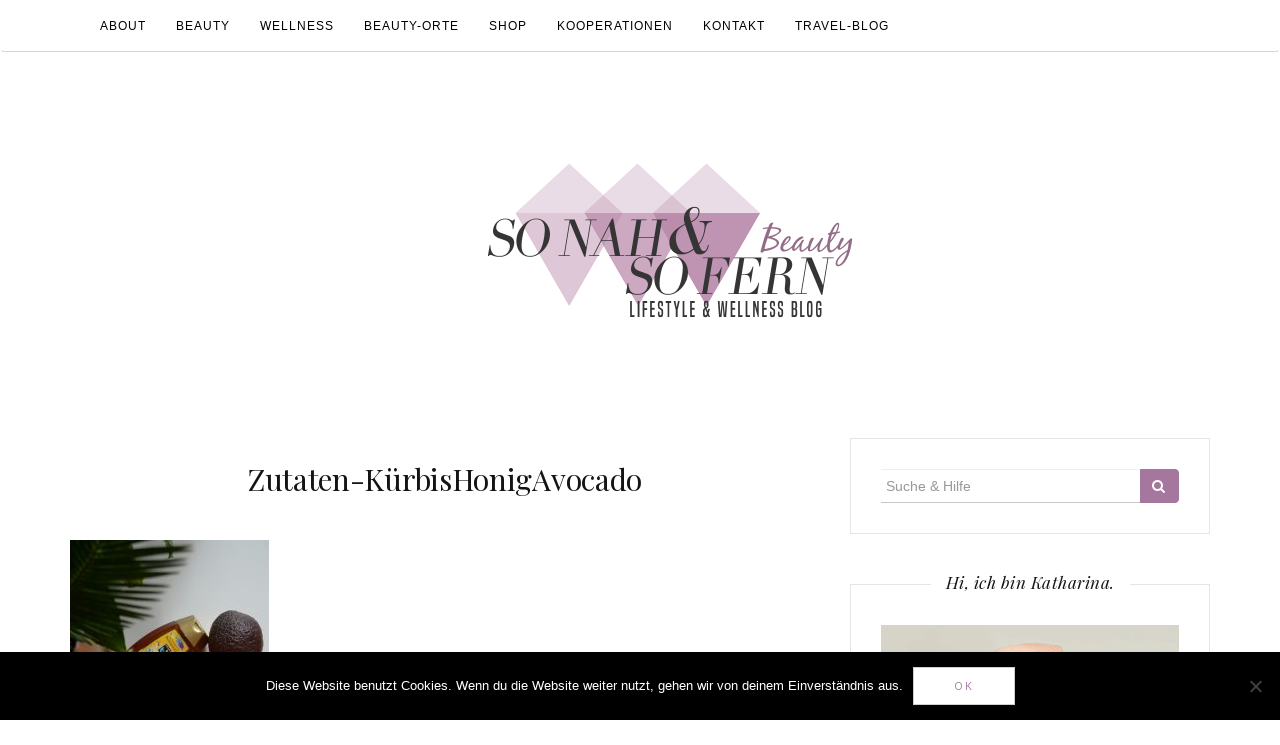

--- FILE ---
content_type: text/html; charset=UTF-8
request_url: https://www.sonahundsofern-beauty.com/2017/09/21/masken-fuer-die-haut-aus-haushaltsprodukten/zutaten-kuerbishonigavocado/
body_size: 15595
content:

<!DOCTYPE html>
<html lang="de">
	<head>
		<meta charset="UTF-8">
		<meta http-equiv="X-UA-Compatible" content="IE=edge">
		<meta name="viewport" content="width=device-width, initial-scale=1">
		<link rel="profile" href="https://gmpg.org/xfn/11">
		<link rel="pingback" href="https://www.sonahundsofern-beauty.com/xmlrpc.php" />
		<meta name='robots' content='index, follow, max-image-preview:large, max-snippet:-1, max-video-preview:-1' />

	<!-- This site is optimized with the Yoast SEO plugin v26.7 - https://yoast.com/wordpress/plugins/seo/ -->
	<title>Zutaten-KürbisHonigAvocado - So nah und so fern - Beauty</title>
	<link rel="canonical" href="https://www.sonahundsofern-beauty.com/2017/09/21/masken-fuer-die-haut-aus-haushaltsprodukten/zutaten-kuerbishonigavocado/" />
	<meta property="og:locale" content="de_DE" />
	<meta property="og:type" content="article" />
	<meta property="og:title" content="Zutaten-KürbisHonigAvocado - So nah und so fern - Beauty" />
	<meta property="og:url" content="https://www.sonahundsofern-beauty.com/2017/09/21/masken-fuer-die-haut-aus-haushaltsprodukten/zutaten-kuerbishonigavocado/" />
	<meta property="og:site_name" content="So nah und so fern - Beauty" />
	<meta property="og:image" content="https://www.sonahundsofern-beauty.com/2017/09/21/masken-fuer-die-haut-aus-haushaltsprodukten/zutaten-kuerbishonigavocado" />
	<meta property="og:image:width" content="532" />
	<meta property="og:image:height" content="800" />
	<meta property="og:image:type" content="image/jpeg" />
	<meta name="twitter:card" content="summary_large_image" />
	<script type="application/ld+json" class="yoast-schema-graph">{"@context":"https://schema.org","@graph":[{"@type":"WebPage","@id":"https://www.sonahundsofern-beauty.com/2017/09/21/masken-fuer-die-haut-aus-haushaltsprodukten/zutaten-kuerbishonigavocado/","url":"https://www.sonahundsofern-beauty.com/2017/09/21/masken-fuer-die-haut-aus-haushaltsprodukten/zutaten-kuerbishonigavocado/","name":"Zutaten-KürbisHonigAvocado - So nah und so fern - Beauty","isPartOf":{"@id":"https://www.sonahundsofern-beauty.com/#website"},"primaryImageOfPage":{"@id":"https://www.sonahundsofern-beauty.com/2017/09/21/masken-fuer-die-haut-aus-haushaltsprodukten/zutaten-kuerbishonigavocado/#primaryimage"},"image":{"@id":"https://www.sonahundsofern-beauty.com/2017/09/21/masken-fuer-die-haut-aus-haushaltsprodukten/zutaten-kuerbishonigavocado/#primaryimage"},"thumbnailUrl":"https://www.sonahundsofern-beauty.com/wp-content/uploads/2017/09/Zutaten-KürbisHonigAvocado.jpg","datePublished":"2017-09-19T21:38:55+00:00","breadcrumb":{"@id":"https://www.sonahundsofern-beauty.com/2017/09/21/masken-fuer-die-haut-aus-haushaltsprodukten/zutaten-kuerbishonigavocado/#breadcrumb"},"inLanguage":"de","potentialAction":[{"@type":"ReadAction","target":["https://www.sonahundsofern-beauty.com/2017/09/21/masken-fuer-die-haut-aus-haushaltsprodukten/zutaten-kuerbishonigavocado/"]}]},{"@type":"ImageObject","inLanguage":"de","@id":"https://www.sonahundsofern-beauty.com/2017/09/21/masken-fuer-die-haut-aus-haushaltsprodukten/zutaten-kuerbishonigavocado/#primaryimage","url":"https://www.sonahundsofern-beauty.com/wp-content/uploads/2017/09/Zutaten-KürbisHonigAvocado.jpg","contentUrl":"https://www.sonahundsofern-beauty.com/wp-content/uploads/2017/09/Zutaten-KürbisHonigAvocado.jpg","width":3000,"height":4512},{"@type":"BreadcrumbList","@id":"https://www.sonahundsofern-beauty.com/2017/09/21/masken-fuer-die-haut-aus-haushaltsprodukten/zutaten-kuerbishonigavocado/#breadcrumb","itemListElement":[{"@type":"ListItem","position":1,"name":"Startseite","item":"https://www.sonahundsofern-beauty.com/"},{"@type":"ListItem","position":2,"name":"Gesichtsmasken aus Haushaltsprodukten &#8211; ein Selbsttest","item":"https://www.sonahundsofern-beauty.com/2017/09/21/masken-fuer-die-haut-aus-haushaltsprodukten/"},{"@type":"ListItem","position":3,"name":"Zutaten-KürbisHonigAvocado"}]},{"@type":"WebSite","@id":"https://www.sonahundsofern-beauty.com/#website","url":"https://www.sonahundsofern-beauty.com/","name":"So nah und so fern - Beauty","description":"Lifestyle &amp; Wellness Blog","publisher":{"@id":"https://www.sonahundsofern-beauty.com/#organization"},"potentialAction":[{"@type":"SearchAction","target":{"@type":"EntryPoint","urlTemplate":"https://www.sonahundsofern-beauty.com/?s={search_term_string}"},"query-input":{"@type":"PropertyValueSpecification","valueRequired":true,"valueName":"search_term_string"}}],"inLanguage":"de"},{"@type":"Organization","@id":"https://www.sonahundsofern-beauty.com/#organization","name":"So nah und so fern - Beauty","url":"https://www.sonahundsofern-beauty.com/","logo":{"@type":"ImageObject","inLanguage":"de","@id":"https://www.sonahundsofern-beauty.com/#/schema/logo/image/","url":"https://www.sonahundsofern-beauty.com/wp-content/uploads/2017/05/cropped-Sonahundsofern_Dreiecke_final_rosa_small02.png","contentUrl":"https://www.sonahundsofern-beauty.com/wp-content/uploads/2017/05/cropped-Sonahundsofern_Dreiecke_final_rosa_small02.png","width":500,"height":286,"caption":"So nah und so fern - Beauty"},"image":{"@id":"https://www.sonahundsofern-beauty.com/#/schema/logo/image/"}}]}</script>
	<!-- / Yoast SEO plugin. -->


<link rel='dns-prefetch' href='//maxcdn.bootstrapcdn.com' />
<link rel='dns-prefetch' href='//fonts.googleapis.com' />
<link rel="alternate" type="application/rss+xml" title="So nah und so fern - Beauty &raquo; Feed" href="https://www.sonahundsofern-beauty.com/feed/" />
<link rel="alternate" type="application/rss+xml" title="So nah und so fern - Beauty &raquo; Kommentar-Feed" href="https://www.sonahundsofern-beauty.com/comments/feed/" />
<link rel="alternate" type="application/rss+xml" title="So nah und so fern - Beauty &raquo; Zutaten-KürbisHonigAvocado-Kommentar-Feed" href="https://www.sonahundsofern-beauty.com/2017/09/21/masken-fuer-die-haut-aus-haushaltsprodukten/zutaten-kuerbishonigavocado/feed/" />
<link rel="alternate" title="oEmbed (JSON)" type="application/json+oembed" href="https://www.sonahundsofern-beauty.com/wp-json/oembed/1.0/embed?url=https%3A%2F%2Fwww.sonahundsofern-beauty.com%2F2017%2F09%2F21%2Fmasken-fuer-die-haut-aus-haushaltsprodukten%2Fzutaten-kuerbishonigavocado%2F" />
<link rel="alternate" title="oEmbed (XML)" type="text/xml+oembed" href="https://www.sonahundsofern-beauty.com/wp-json/oembed/1.0/embed?url=https%3A%2F%2Fwww.sonahundsofern-beauty.com%2F2017%2F09%2F21%2Fmasken-fuer-die-haut-aus-haushaltsprodukten%2Fzutaten-kuerbishonigavocado%2F&#038;format=xml" />
<style id='wp-img-auto-sizes-contain-inline-css' type='text/css'>
img:is([sizes=auto i],[sizes^="auto," i]){contain-intrinsic-size:3000px 1500px}
/*# sourceURL=wp-img-auto-sizes-contain-inline-css */
</style>
<style id='wp-emoji-styles-inline-css' type='text/css'>

	img.wp-smiley, img.emoji {
		display: inline !important;
		border: none !important;
		box-shadow: none !important;
		height: 1em !important;
		width: 1em !important;
		margin: 0 0.07em !important;
		vertical-align: -0.1em !important;
		background: none !important;
		padding: 0 !important;
	}
/*# sourceURL=wp-emoji-styles-inline-css */
</style>
<style id='wp-block-library-inline-css' type='text/css'>
:root{--wp-block-synced-color:#7a00df;--wp-block-synced-color--rgb:122,0,223;--wp-bound-block-color:var(--wp-block-synced-color);--wp-editor-canvas-background:#ddd;--wp-admin-theme-color:#007cba;--wp-admin-theme-color--rgb:0,124,186;--wp-admin-theme-color-darker-10:#006ba1;--wp-admin-theme-color-darker-10--rgb:0,107,160.5;--wp-admin-theme-color-darker-20:#005a87;--wp-admin-theme-color-darker-20--rgb:0,90,135;--wp-admin-border-width-focus:2px}@media (min-resolution:192dpi){:root{--wp-admin-border-width-focus:1.5px}}.wp-element-button{cursor:pointer}:root .has-very-light-gray-background-color{background-color:#eee}:root .has-very-dark-gray-background-color{background-color:#313131}:root .has-very-light-gray-color{color:#eee}:root .has-very-dark-gray-color{color:#313131}:root .has-vivid-green-cyan-to-vivid-cyan-blue-gradient-background{background:linear-gradient(135deg,#00d084,#0693e3)}:root .has-purple-crush-gradient-background{background:linear-gradient(135deg,#34e2e4,#4721fb 50%,#ab1dfe)}:root .has-hazy-dawn-gradient-background{background:linear-gradient(135deg,#faaca8,#dad0ec)}:root .has-subdued-olive-gradient-background{background:linear-gradient(135deg,#fafae1,#67a671)}:root .has-atomic-cream-gradient-background{background:linear-gradient(135deg,#fdd79a,#004a59)}:root .has-nightshade-gradient-background{background:linear-gradient(135deg,#330968,#31cdcf)}:root .has-midnight-gradient-background{background:linear-gradient(135deg,#020381,#2874fc)}:root{--wp--preset--font-size--normal:16px;--wp--preset--font-size--huge:42px}.has-regular-font-size{font-size:1em}.has-larger-font-size{font-size:2.625em}.has-normal-font-size{font-size:var(--wp--preset--font-size--normal)}.has-huge-font-size{font-size:var(--wp--preset--font-size--huge)}.has-text-align-center{text-align:center}.has-text-align-left{text-align:left}.has-text-align-right{text-align:right}.has-fit-text{white-space:nowrap!important}#end-resizable-editor-section{display:none}.aligncenter{clear:both}.items-justified-left{justify-content:flex-start}.items-justified-center{justify-content:center}.items-justified-right{justify-content:flex-end}.items-justified-space-between{justify-content:space-between}.screen-reader-text{border:0;clip-path:inset(50%);height:1px;margin:-1px;overflow:hidden;padding:0;position:absolute;width:1px;word-wrap:normal!important}.screen-reader-text:focus{background-color:#ddd;clip-path:none;color:#444;display:block;font-size:1em;height:auto;left:5px;line-height:normal;padding:15px 23px 14px;text-decoration:none;top:5px;width:auto;z-index:100000}html :where(.has-border-color){border-style:solid}html :where([style*=border-top-color]){border-top-style:solid}html :where([style*=border-right-color]){border-right-style:solid}html :where([style*=border-bottom-color]){border-bottom-style:solid}html :where([style*=border-left-color]){border-left-style:solid}html :where([style*=border-width]){border-style:solid}html :where([style*=border-top-width]){border-top-style:solid}html :where([style*=border-right-width]){border-right-style:solid}html :where([style*=border-bottom-width]){border-bottom-style:solid}html :where([style*=border-left-width]){border-left-style:solid}html :where(img[class*=wp-image-]){height:auto;max-width:100%}:where(figure){margin:0 0 1em}html :where(.is-position-sticky){--wp-admin--admin-bar--position-offset:var(--wp-admin--admin-bar--height,0px)}@media screen and (max-width:600px){html :where(.is-position-sticky){--wp-admin--admin-bar--position-offset:0px}}

/*# sourceURL=wp-block-library-inline-css */
</style><link rel='stylesheet' id='wc-blocks-style-css' href='https://usercontent.one/wp/www.sonahundsofern-beauty.com/wp-content/plugins/woocommerce/assets/client/blocks/wc-blocks.css?ver=wc-10.4.3' type='text/css' media='all' />
<style id='global-styles-inline-css' type='text/css'>
:root{--wp--preset--aspect-ratio--square: 1;--wp--preset--aspect-ratio--4-3: 4/3;--wp--preset--aspect-ratio--3-4: 3/4;--wp--preset--aspect-ratio--3-2: 3/2;--wp--preset--aspect-ratio--2-3: 2/3;--wp--preset--aspect-ratio--16-9: 16/9;--wp--preset--aspect-ratio--9-16: 9/16;--wp--preset--color--black: #000000;--wp--preset--color--cyan-bluish-gray: #abb8c3;--wp--preset--color--white: #ffffff;--wp--preset--color--pale-pink: #f78da7;--wp--preset--color--vivid-red: #cf2e2e;--wp--preset--color--luminous-vivid-orange: #ff6900;--wp--preset--color--luminous-vivid-amber: #fcb900;--wp--preset--color--light-green-cyan: #7bdcb5;--wp--preset--color--vivid-green-cyan: #00d084;--wp--preset--color--pale-cyan-blue: #8ed1fc;--wp--preset--color--vivid-cyan-blue: #0693e3;--wp--preset--color--vivid-purple: #9b51e0;--wp--preset--gradient--vivid-cyan-blue-to-vivid-purple: linear-gradient(135deg,rgb(6,147,227) 0%,rgb(155,81,224) 100%);--wp--preset--gradient--light-green-cyan-to-vivid-green-cyan: linear-gradient(135deg,rgb(122,220,180) 0%,rgb(0,208,130) 100%);--wp--preset--gradient--luminous-vivid-amber-to-luminous-vivid-orange: linear-gradient(135deg,rgb(252,185,0) 0%,rgb(255,105,0) 100%);--wp--preset--gradient--luminous-vivid-orange-to-vivid-red: linear-gradient(135deg,rgb(255,105,0) 0%,rgb(207,46,46) 100%);--wp--preset--gradient--very-light-gray-to-cyan-bluish-gray: linear-gradient(135deg,rgb(238,238,238) 0%,rgb(169,184,195) 100%);--wp--preset--gradient--cool-to-warm-spectrum: linear-gradient(135deg,rgb(74,234,220) 0%,rgb(151,120,209) 20%,rgb(207,42,186) 40%,rgb(238,44,130) 60%,rgb(251,105,98) 80%,rgb(254,248,76) 100%);--wp--preset--gradient--blush-light-purple: linear-gradient(135deg,rgb(255,206,236) 0%,rgb(152,150,240) 100%);--wp--preset--gradient--blush-bordeaux: linear-gradient(135deg,rgb(254,205,165) 0%,rgb(254,45,45) 50%,rgb(107,0,62) 100%);--wp--preset--gradient--luminous-dusk: linear-gradient(135deg,rgb(255,203,112) 0%,rgb(199,81,192) 50%,rgb(65,88,208) 100%);--wp--preset--gradient--pale-ocean: linear-gradient(135deg,rgb(255,245,203) 0%,rgb(182,227,212) 50%,rgb(51,167,181) 100%);--wp--preset--gradient--electric-grass: linear-gradient(135deg,rgb(202,248,128) 0%,rgb(113,206,126) 100%);--wp--preset--gradient--midnight: linear-gradient(135deg,rgb(2,3,129) 0%,rgb(40,116,252) 100%);--wp--preset--font-size--small: 13px;--wp--preset--font-size--medium: 20px;--wp--preset--font-size--large: 36px;--wp--preset--font-size--x-large: 42px;--wp--preset--spacing--20: 0.44rem;--wp--preset--spacing--30: 0.67rem;--wp--preset--spacing--40: 1rem;--wp--preset--spacing--50: 1.5rem;--wp--preset--spacing--60: 2.25rem;--wp--preset--spacing--70: 3.38rem;--wp--preset--spacing--80: 5.06rem;--wp--preset--shadow--natural: 6px 6px 9px rgba(0, 0, 0, 0.2);--wp--preset--shadow--deep: 12px 12px 50px rgba(0, 0, 0, 0.4);--wp--preset--shadow--sharp: 6px 6px 0px rgba(0, 0, 0, 0.2);--wp--preset--shadow--outlined: 6px 6px 0px -3px rgb(255, 255, 255), 6px 6px rgb(0, 0, 0);--wp--preset--shadow--crisp: 6px 6px 0px rgb(0, 0, 0);}:where(.is-layout-flex){gap: 0.5em;}:where(.is-layout-grid){gap: 0.5em;}body .is-layout-flex{display: flex;}.is-layout-flex{flex-wrap: wrap;align-items: center;}.is-layout-flex > :is(*, div){margin: 0;}body .is-layout-grid{display: grid;}.is-layout-grid > :is(*, div){margin: 0;}:where(.wp-block-columns.is-layout-flex){gap: 2em;}:where(.wp-block-columns.is-layout-grid){gap: 2em;}:where(.wp-block-post-template.is-layout-flex){gap: 1.25em;}:where(.wp-block-post-template.is-layout-grid){gap: 1.25em;}.has-black-color{color: var(--wp--preset--color--black) !important;}.has-cyan-bluish-gray-color{color: var(--wp--preset--color--cyan-bluish-gray) !important;}.has-white-color{color: var(--wp--preset--color--white) !important;}.has-pale-pink-color{color: var(--wp--preset--color--pale-pink) !important;}.has-vivid-red-color{color: var(--wp--preset--color--vivid-red) !important;}.has-luminous-vivid-orange-color{color: var(--wp--preset--color--luminous-vivid-orange) !important;}.has-luminous-vivid-amber-color{color: var(--wp--preset--color--luminous-vivid-amber) !important;}.has-light-green-cyan-color{color: var(--wp--preset--color--light-green-cyan) !important;}.has-vivid-green-cyan-color{color: var(--wp--preset--color--vivid-green-cyan) !important;}.has-pale-cyan-blue-color{color: var(--wp--preset--color--pale-cyan-blue) !important;}.has-vivid-cyan-blue-color{color: var(--wp--preset--color--vivid-cyan-blue) !important;}.has-vivid-purple-color{color: var(--wp--preset--color--vivid-purple) !important;}.has-black-background-color{background-color: var(--wp--preset--color--black) !important;}.has-cyan-bluish-gray-background-color{background-color: var(--wp--preset--color--cyan-bluish-gray) !important;}.has-white-background-color{background-color: var(--wp--preset--color--white) !important;}.has-pale-pink-background-color{background-color: var(--wp--preset--color--pale-pink) !important;}.has-vivid-red-background-color{background-color: var(--wp--preset--color--vivid-red) !important;}.has-luminous-vivid-orange-background-color{background-color: var(--wp--preset--color--luminous-vivid-orange) !important;}.has-luminous-vivid-amber-background-color{background-color: var(--wp--preset--color--luminous-vivid-amber) !important;}.has-light-green-cyan-background-color{background-color: var(--wp--preset--color--light-green-cyan) !important;}.has-vivid-green-cyan-background-color{background-color: var(--wp--preset--color--vivid-green-cyan) !important;}.has-pale-cyan-blue-background-color{background-color: var(--wp--preset--color--pale-cyan-blue) !important;}.has-vivid-cyan-blue-background-color{background-color: var(--wp--preset--color--vivid-cyan-blue) !important;}.has-vivid-purple-background-color{background-color: var(--wp--preset--color--vivid-purple) !important;}.has-black-border-color{border-color: var(--wp--preset--color--black) !important;}.has-cyan-bluish-gray-border-color{border-color: var(--wp--preset--color--cyan-bluish-gray) !important;}.has-white-border-color{border-color: var(--wp--preset--color--white) !important;}.has-pale-pink-border-color{border-color: var(--wp--preset--color--pale-pink) !important;}.has-vivid-red-border-color{border-color: var(--wp--preset--color--vivid-red) !important;}.has-luminous-vivid-orange-border-color{border-color: var(--wp--preset--color--luminous-vivid-orange) !important;}.has-luminous-vivid-amber-border-color{border-color: var(--wp--preset--color--luminous-vivid-amber) !important;}.has-light-green-cyan-border-color{border-color: var(--wp--preset--color--light-green-cyan) !important;}.has-vivid-green-cyan-border-color{border-color: var(--wp--preset--color--vivid-green-cyan) !important;}.has-pale-cyan-blue-border-color{border-color: var(--wp--preset--color--pale-cyan-blue) !important;}.has-vivid-cyan-blue-border-color{border-color: var(--wp--preset--color--vivid-cyan-blue) !important;}.has-vivid-purple-border-color{border-color: var(--wp--preset--color--vivid-purple) !important;}.has-vivid-cyan-blue-to-vivid-purple-gradient-background{background: var(--wp--preset--gradient--vivid-cyan-blue-to-vivid-purple) !important;}.has-light-green-cyan-to-vivid-green-cyan-gradient-background{background: var(--wp--preset--gradient--light-green-cyan-to-vivid-green-cyan) !important;}.has-luminous-vivid-amber-to-luminous-vivid-orange-gradient-background{background: var(--wp--preset--gradient--luminous-vivid-amber-to-luminous-vivid-orange) !important;}.has-luminous-vivid-orange-to-vivid-red-gradient-background{background: var(--wp--preset--gradient--luminous-vivid-orange-to-vivid-red) !important;}.has-very-light-gray-to-cyan-bluish-gray-gradient-background{background: var(--wp--preset--gradient--very-light-gray-to-cyan-bluish-gray) !important;}.has-cool-to-warm-spectrum-gradient-background{background: var(--wp--preset--gradient--cool-to-warm-spectrum) !important;}.has-blush-light-purple-gradient-background{background: var(--wp--preset--gradient--blush-light-purple) !important;}.has-blush-bordeaux-gradient-background{background: var(--wp--preset--gradient--blush-bordeaux) !important;}.has-luminous-dusk-gradient-background{background: var(--wp--preset--gradient--luminous-dusk) !important;}.has-pale-ocean-gradient-background{background: var(--wp--preset--gradient--pale-ocean) !important;}.has-electric-grass-gradient-background{background: var(--wp--preset--gradient--electric-grass) !important;}.has-midnight-gradient-background{background: var(--wp--preset--gradient--midnight) !important;}.has-small-font-size{font-size: var(--wp--preset--font-size--small) !important;}.has-medium-font-size{font-size: var(--wp--preset--font-size--medium) !important;}.has-large-font-size{font-size: var(--wp--preset--font-size--large) !important;}.has-x-large-font-size{font-size: var(--wp--preset--font-size--x-large) !important;}
/*# sourceURL=global-styles-inline-css */
</style>

<style id='classic-theme-styles-inline-css' type='text/css'>
/*! This file is auto-generated */
.wp-block-button__link{color:#fff;background-color:#32373c;border-radius:9999px;box-shadow:none;text-decoration:none;padding:calc(.667em + 2px) calc(1.333em + 2px);font-size:1.125em}.wp-block-file__button{background:#32373c;color:#fff;text-decoration:none}
/*# sourceURL=/wp-includes/css/classic-themes.min.css */
</style>
<link rel='stylesheet' id='titan-adminbar-styles-css' href='https://usercontent.one/wp/www.sonahundsofern-beauty.com/wp-content/plugins/anti-spam/assets/css/admin-bar.css?ver=7.4.0' type='text/css' media='all' />
<link rel='stylesheet' id='cookie-notice-front-css' href='https://usercontent.one/wp/www.sonahundsofern-beauty.com/wp-content/plugins/cookie-notice/css/front.min.css?ver=2.5.11' type='text/css' media='all' />
<link rel='stylesheet' id='wpmenucart-icons-css' href='https://usercontent.one/wp/www.sonahundsofern-beauty.com/wp-content/plugins/woocommerce-menu-bar-cart/assets/css/wpmenucart-icons.min.css?ver=2.14.12' type='text/css' media='all' />
<style id='wpmenucart-icons-inline-css' type='text/css'>
@font-face{font-family:WPMenuCart;src:url(https://usercontent.one/wp/www.sonahundsofern-beauty.com/wp-content/plugins/woocommerce-menu-bar-cart/assets/fonts/WPMenuCart.eot);src:url(https://usercontent.one/wp/www.sonahundsofern-beauty.com/wp-content/plugins/woocommerce-menu-bar-cart/assets/fonts/WPMenuCart.eot?#iefix) format('embedded-opentype'),url(https://usercontent.one/wp/www.sonahundsofern-beauty.com/wp-content/plugins/woocommerce-menu-bar-cart/assets/fonts/WPMenuCart.woff2) format('woff2'),url(https://usercontent.one/wp/www.sonahundsofern-beauty.com/wp-content/plugins/woocommerce-menu-bar-cart/assets/fonts/WPMenuCart.woff) format('woff'),url(https://usercontent.one/wp/www.sonahundsofern-beauty.com/wp-content/plugins/woocommerce-menu-bar-cart/assets/fonts/WPMenuCart.ttf) format('truetype'),url(https://usercontent.one/wp/www.sonahundsofern-beauty.com/wp-content/plugins/woocommerce-menu-bar-cart/assets/fonts/WPMenuCart.svg#WPMenuCart) format('svg');font-weight:400;font-style:normal;font-display:swap}
/*# sourceURL=wpmenucart-icons-inline-css */
</style>
<link rel='stylesheet' id='wpmenucart-css' href='https://usercontent.one/wp/www.sonahundsofern-beauty.com/wp-content/plugins/woocommerce-menu-bar-cart/assets/css/wpmenucart-main.min.css?ver=2.14.12' type='text/css' media='all' />
<link rel='stylesheet' id='woocommerce-layout-css' href='https://usercontent.one/wp/www.sonahundsofern-beauty.com/wp-content/plugins/woocommerce/assets/css/woocommerce-layout.css?ver=10.4.3' type='text/css' media='all' />
<link rel='stylesheet' id='woocommerce-smallscreen-css' href='https://usercontent.one/wp/www.sonahundsofern-beauty.com/wp-content/plugins/woocommerce/assets/css/woocommerce-smallscreen.css?ver=10.4.3' type='text/css' media='only screen and (max-width: 768px)' />
<link rel='stylesheet' id='woocommerce-general-css' href='https://usercontent.one/wp/www.sonahundsofern-beauty.com/wp-content/plugins/woocommerce/assets/css/woocommerce.css?ver=10.4.3' type='text/css' media='all' />
<style id='woocommerce-inline-inline-css' type='text/css'>
.woocommerce form .form-row .required { visibility: visible; }
/*# sourceURL=woocommerce-inline-inline-css */
</style>
<link rel='stylesheet' id='font-awesome-css' href='//maxcdn.bootstrapcdn.com/font-awesome/4.4.0/css/font-awesome.min.css?ver=6.9' type='text/css' media='all' />
<link rel='stylesheet' id='ot-widget-style-css' href='https://usercontent.one/wp/www.sonahundsofern-beauty.com/wp-content/plugins/orange-themes-custom-widgets/css/style-plugins.css?ver=6.9' type='text/css' media='all' />
<link rel='stylesheet' id='orsay-webfonts-css' href='//fonts.googleapis.com/css?family=Dancing+Script%3A400%7CCrimson+Text%3A400%2C700%7COpen+Sans%3A400%2C700%7CNoto+Sans%3A500%7CPlayfair+Display%3A400%2C400italic%2C700%2C700italic&#038;subset=latin%2Clatin-ext' type='text/css' media='all' />
<link rel='stylesheet' id='bootstrap-css' href='https://usercontent.one/wp/www.sonahundsofern-beauty.com/wp-content/themes/orsay/css/bootstrap.min.css?ver=6.9' type='text/css' media='all' />
<link rel='stylesheet' id='orsay-style-css' href='https://usercontent.one/wp/www.sonahundsofern-beauty.com/wp-content/themes/orsay/style.css?ver=6.9' type='text/css' media='all' />
<script type="text/javascript" src="https://www.sonahundsofern-beauty.com/wp-includes/js/jquery/jquery.min.js?ver=3.7.1" id="jquery-core-js"></script>
<script type="text/javascript" src="https://www.sonahundsofern-beauty.com/wp-includes/js/jquery/jquery-migrate.min.js?ver=3.4.1" id="jquery-migrate-js"></script>
<script type="text/javascript" id="cookie-notice-front-js-before">
/* <![CDATA[ */
var cnArgs = {"ajaxUrl":"https:\/\/www.sonahundsofern-beauty.com\/wp-admin\/admin-ajax.php","nonce":"3a726d9e3e","hideEffect":"fade","position":"bottom","onScroll":false,"onScrollOffset":100,"onClick":false,"cookieName":"cookie_notice_accepted","cookieTime":2592000,"cookieTimeRejected":2592000,"globalCookie":false,"redirection":false,"cache":false,"revokeCookies":false,"revokeCookiesOpt":"automatic"};

//# sourceURL=cookie-notice-front-js-before
/* ]]> */
</script>
<script type="text/javascript" src="https://usercontent.one/wp/www.sonahundsofern-beauty.com/wp-content/plugins/cookie-notice/js/front.min.js?ver=2.5.11" id="cookie-notice-front-js"></script>
<script type="text/javascript" src="https://usercontent.one/wp/www.sonahundsofern-beauty.com/wp-content/plugins/woocommerce/assets/js/jquery-blockui/jquery.blockUI.min.js?ver=2.7.0-wc.10.4.3" id="wc-jquery-blockui-js" defer="defer" data-wp-strategy="defer"></script>
<script type="text/javascript" id="wc-add-to-cart-js-extra">
/* <![CDATA[ */
var wc_add_to_cart_params = {"ajax_url":"/wp-admin/admin-ajax.php","wc_ajax_url":"/?wc-ajax=%%endpoint%%","i18n_view_cart":"Warenkorb anzeigen","cart_url":"https://www.sonahundsofern-beauty.com/warenkorb/","is_cart":"","cart_redirect_after_add":"no"};
//# sourceURL=wc-add-to-cart-js-extra
/* ]]> */
</script>
<script type="text/javascript" src="https://usercontent.one/wp/www.sonahundsofern-beauty.com/wp-content/plugins/woocommerce/assets/js/frontend/add-to-cart.min.js?ver=10.4.3" id="wc-add-to-cart-js" defer="defer" data-wp-strategy="defer"></script>
<script type="text/javascript" src="https://usercontent.one/wp/www.sonahundsofern-beauty.com/wp-content/plugins/woocommerce/assets/js/js-cookie/js.cookie.min.js?ver=2.1.4-wc.10.4.3" id="wc-js-cookie-js" defer="defer" data-wp-strategy="defer"></script>
<script type="text/javascript" id="woocommerce-js-extra">
/* <![CDATA[ */
var woocommerce_params = {"ajax_url":"/wp-admin/admin-ajax.php","wc_ajax_url":"/?wc-ajax=%%endpoint%%","i18n_password_show":"Passwort anzeigen","i18n_password_hide":"Passwort ausblenden"};
//# sourceURL=woocommerce-js-extra
/* ]]> */
</script>
<script type="text/javascript" src="https://usercontent.one/wp/www.sonahundsofern-beauty.com/wp-content/plugins/woocommerce/assets/js/frontend/woocommerce.min.js?ver=10.4.3" id="woocommerce-js" defer="defer" data-wp-strategy="defer"></script>
<script type="text/javascript" src="https://usercontent.one/wp/www.sonahundsofern-beauty.com/wp-content/themes/orsay/js/bootstrap.min.js?ver=6.9" id="bootstrap-js"></script>
<script type="text/javascript" src="https://usercontent.one/wp/www.sonahundsofern-beauty.com/wp-content/themes/orsay/js/slick.min.js?ver=6.9" id="slick-slider-js"></script>
<script type="text/javascript" src="https://usercontent.one/wp/www.sonahundsofern-beauty.com/wp-content/themes/orsay/js/orsay.js?ver=6.9" id="orsay-js-js"></script>
<link rel="https://api.w.org/" href="https://www.sonahundsofern-beauty.com/wp-json/" /><link rel="alternate" title="JSON" type="application/json" href="https://www.sonahundsofern-beauty.com/wp-json/wp/v2/media/482" /><link rel="EditURI" type="application/rsd+xml" title="RSD" href="https://www.sonahundsofern-beauty.com/xmlrpc.php?rsd" />
<meta name="generator" content="WordPress 6.9" />
<meta name="generator" content="WooCommerce 10.4.3" />
<link rel='shortlink' href='https://www.sonahundsofern-beauty.com/?p=482' />
<style>[class*=" icon-oc-"],[class^=icon-oc-]{speak:none;font-style:normal;font-weight:400;font-variant:normal;text-transform:none;line-height:1;-webkit-font-smoothing:antialiased;-moz-osx-font-smoothing:grayscale}.icon-oc-one-com-white-32px-fill:before{content:"901"}.icon-oc-one-com:before{content:"900"}#one-com-icon,.toplevel_page_onecom-wp .wp-menu-image{speak:none;display:flex;align-items:center;justify-content:center;text-transform:none;line-height:1;-webkit-font-smoothing:antialiased;-moz-osx-font-smoothing:grayscale}.onecom-wp-admin-bar-item>a,.toplevel_page_onecom-wp>.wp-menu-name{font-size:16px;font-weight:400;line-height:1}.toplevel_page_onecom-wp>.wp-menu-name img{width:69px;height:9px;}.wp-submenu-wrap.wp-submenu>.wp-submenu-head>img{width:88px;height:auto}.onecom-wp-admin-bar-item>a img{height:7px!important}.onecom-wp-admin-bar-item>a img,.toplevel_page_onecom-wp>.wp-menu-name img{opacity:.8}.onecom-wp-admin-bar-item.hover>a img,.toplevel_page_onecom-wp.wp-has-current-submenu>.wp-menu-name img,li.opensub>a.toplevel_page_onecom-wp>.wp-menu-name img{opacity:1}#one-com-icon:before,.onecom-wp-admin-bar-item>a:before,.toplevel_page_onecom-wp>.wp-menu-image:before{content:'';position:static!important;background-color:rgba(240,245,250,.4);border-radius:102px;width:18px;height:18px;padding:0!important}.onecom-wp-admin-bar-item>a:before{width:14px;height:14px}.onecom-wp-admin-bar-item.hover>a:before,.toplevel_page_onecom-wp.opensub>a>.wp-menu-image:before,.toplevel_page_onecom-wp.wp-has-current-submenu>.wp-menu-image:before{background-color:#76b82a}.onecom-wp-admin-bar-item>a{display:inline-flex!important;align-items:center;justify-content:center}#one-com-logo-wrapper{font-size:4em}#one-com-icon{vertical-align:middle}.imagify-welcome{display:none !important;}</style><!-- Analytics by WP Statistics - https://wp-statistics.com -->
<style type="text/css" id="orsay-custom-theme-css">a, .page-title { color: #a5779e; }::selection { background-color: #a5779e; }.section-title h2:after { background-color: #a5779e; }button, input[type="button"], input[type="reset"], input[type="submit"] { color: #a5779e; }.page-numbers .current, .widget_search button { background-color: #a5779e; border-color: #a5779e; }#back-top a:hover { background-color: #c4aabf; }.nav>li>a:focus, .nav>li>a:hover, .dropdown-menu>li>a:focus, .dropdown-menu>li>a:hover { background-color: #c4aabf; }.read-more a:hover { background-color: #c4aabf; border-color: #c4aabf; }button:hover, input[type="button"]:hover, input[type="reset"]:hover, input[type="submit"]:hover, .null-instagram-feed p a:hover { background-color: #c4aabf; border-color: #c4aabf; }.comment-reply-link:hover, .comment-reply-login:hover, .page-numbers li a:hover { background-color: #c4aabf; border-color: #c4aabf; }.post-share a:hover, .post-header span a:hover, .post-meta .meta-info a:hover { border-color: #c4aabf; }a:hover, a:focus, a:active, a.active, .mz-social-widget a:hover { color: #c4aabf; }</style>	<noscript><style>.woocommerce-product-gallery{ opacity: 1 !important; }</style></noscript>
	<style type="text/css">.saboxplugin-wrap{-webkit-box-sizing:border-box;-moz-box-sizing:border-box;-ms-box-sizing:border-box;box-sizing:border-box;border:1px solid #eee;width:100%;clear:both;display:block;overflow:hidden;word-wrap:break-word;position:relative}.saboxplugin-wrap .saboxplugin-gravatar{float:left;padding:0 20px 20px 20px}.saboxplugin-wrap .saboxplugin-gravatar img{max-width:100px;height:auto;border-radius:0;}.saboxplugin-wrap .saboxplugin-authorname{font-size:18px;line-height:1;margin:20px 0 0 20px;display:block}.saboxplugin-wrap .saboxplugin-authorname a{text-decoration:none}.saboxplugin-wrap .saboxplugin-authorname a:focus{outline:0}.saboxplugin-wrap .saboxplugin-desc{display:block;margin:5px 20px}.saboxplugin-wrap .saboxplugin-desc a{text-decoration:underline}.saboxplugin-wrap .saboxplugin-desc p{margin:5px 0 12px}.saboxplugin-wrap .saboxplugin-web{margin:0 20px 15px;text-align:left}.saboxplugin-wrap .sab-web-position{text-align:right}.saboxplugin-wrap .saboxplugin-web a{color:#ccc;text-decoration:none}.saboxplugin-wrap .saboxplugin-socials{position:relative;display:block;background:#fcfcfc;padding:5px;border-top:1px solid #eee}.saboxplugin-wrap .saboxplugin-socials a svg{width:20px;height:20px}.saboxplugin-wrap .saboxplugin-socials a svg .st2{fill:#fff; transform-origin:center center;}.saboxplugin-wrap .saboxplugin-socials a svg .st1{fill:rgba(0,0,0,.3)}.saboxplugin-wrap .saboxplugin-socials a:hover{opacity:.8;-webkit-transition:opacity .4s;-moz-transition:opacity .4s;-o-transition:opacity .4s;transition:opacity .4s;box-shadow:none!important;-webkit-box-shadow:none!important}.saboxplugin-wrap .saboxplugin-socials .saboxplugin-icon-color{box-shadow:none;padding:0;border:0;-webkit-transition:opacity .4s;-moz-transition:opacity .4s;-o-transition:opacity .4s;transition:opacity .4s;display:inline-block;color:#fff;font-size:0;text-decoration:inherit;margin:5px;-webkit-border-radius:0;-moz-border-radius:0;-ms-border-radius:0;-o-border-radius:0;border-radius:0;overflow:hidden}.saboxplugin-wrap .saboxplugin-socials .saboxplugin-icon-grey{text-decoration:inherit;box-shadow:none;position:relative;display:-moz-inline-stack;display:inline-block;vertical-align:middle;zoom:1;margin:10px 5px;color:#444;fill:#444}.clearfix:after,.clearfix:before{content:' ';display:table;line-height:0;clear:both}.ie7 .clearfix{zoom:1}.saboxplugin-socials.sabox-colored .saboxplugin-icon-color .sab-twitch{border-color:#38245c}.saboxplugin-socials.sabox-colored .saboxplugin-icon-color .sab-behance{border-color:#003eb0}.saboxplugin-socials.sabox-colored .saboxplugin-icon-color .sab-deviantart{border-color:#036824}.saboxplugin-socials.sabox-colored .saboxplugin-icon-color .sab-digg{border-color:#00327c}.saboxplugin-socials.sabox-colored .saboxplugin-icon-color .sab-dribbble{border-color:#ba1655}.saboxplugin-socials.sabox-colored .saboxplugin-icon-color .sab-facebook{border-color:#1e2e4f}.saboxplugin-socials.sabox-colored .saboxplugin-icon-color .sab-flickr{border-color:#003576}.saboxplugin-socials.sabox-colored .saboxplugin-icon-color .sab-github{border-color:#264874}.saboxplugin-socials.sabox-colored .saboxplugin-icon-color .sab-google{border-color:#0b51c5}.saboxplugin-socials.sabox-colored .saboxplugin-icon-color .sab-html5{border-color:#902e13}.saboxplugin-socials.sabox-colored .saboxplugin-icon-color .sab-instagram{border-color:#1630aa}.saboxplugin-socials.sabox-colored .saboxplugin-icon-color .sab-linkedin{border-color:#00344f}.saboxplugin-socials.sabox-colored .saboxplugin-icon-color .sab-pinterest{border-color:#5b040e}.saboxplugin-socials.sabox-colored .saboxplugin-icon-color .sab-reddit{border-color:#992900}.saboxplugin-socials.sabox-colored .saboxplugin-icon-color .sab-rss{border-color:#a43b0a}.saboxplugin-socials.sabox-colored .saboxplugin-icon-color .sab-sharethis{border-color:#5d8420}.saboxplugin-socials.sabox-colored .saboxplugin-icon-color .sab-soundcloud{border-color:#995200}.saboxplugin-socials.sabox-colored .saboxplugin-icon-color .sab-spotify{border-color:#0f612c}.saboxplugin-socials.sabox-colored .saboxplugin-icon-color .sab-stackoverflow{border-color:#a95009}.saboxplugin-socials.sabox-colored .saboxplugin-icon-color .sab-steam{border-color:#006388}.saboxplugin-socials.sabox-colored .saboxplugin-icon-color .sab-user_email{border-color:#b84e05}.saboxplugin-socials.sabox-colored .saboxplugin-icon-color .sab-tumblr{border-color:#10151b}.saboxplugin-socials.sabox-colored .saboxplugin-icon-color .sab-twitter{border-color:#0967a0}.saboxplugin-socials.sabox-colored .saboxplugin-icon-color .sab-vimeo{border-color:#0d7091}.saboxplugin-socials.sabox-colored .saboxplugin-icon-color .sab-windows{border-color:#003f71}.saboxplugin-socials.sabox-colored .saboxplugin-icon-color .sab-whatsapp{border-color:#003f71}.saboxplugin-socials.sabox-colored .saboxplugin-icon-color .sab-wordpress{border-color:#0f3647}.saboxplugin-socials.sabox-colored .saboxplugin-icon-color .sab-yahoo{border-color:#14002d}.saboxplugin-socials.sabox-colored .saboxplugin-icon-color .sab-youtube{border-color:#900}.saboxplugin-socials.sabox-colored .saboxplugin-icon-color .sab-xing{border-color:#000202}.saboxplugin-socials.sabox-colored .saboxplugin-icon-color .sab-mixcloud{border-color:#2475a0}.saboxplugin-socials.sabox-colored .saboxplugin-icon-color .sab-vk{border-color:#243549}.saboxplugin-socials.sabox-colored .saboxplugin-icon-color .sab-medium{border-color:#00452c}.saboxplugin-socials.sabox-colored .saboxplugin-icon-color .sab-quora{border-color:#420e00}.saboxplugin-socials.sabox-colored .saboxplugin-icon-color .sab-meetup{border-color:#9b181c}.saboxplugin-socials.sabox-colored .saboxplugin-icon-color .sab-goodreads{border-color:#000}.saboxplugin-socials.sabox-colored .saboxplugin-icon-color .sab-snapchat{border-color:#999700}.saboxplugin-socials.sabox-colored .saboxplugin-icon-color .sab-500px{border-color:#00557f}.saboxplugin-socials.sabox-colored .saboxplugin-icon-color .sab-mastodont{border-color:#185886}.sabox-plus-item{margin-bottom:20px}@media screen and (max-width:480px){.saboxplugin-wrap{text-align:center}.saboxplugin-wrap .saboxplugin-gravatar{float:none;padding:20px 0;text-align:center;margin:0 auto;display:block}.saboxplugin-wrap .saboxplugin-gravatar img{float:none;display:inline-block;display:-moz-inline-stack;vertical-align:middle;zoom:1}.saboxplugin-wrap .saboxplugin-desc{margin:0 10px 20px;text-align:center}.saboxplugin-wrap .saboxplugin-authorname{text-align:center;margin:10px 0 20px}}body .saboxplugin-authorname a,body .saboxplugin-authorname a:hover{box-shadow:none;-webkit-box-shadow:none}a.sab-profile-edit{font-size:16px!important;line-height:1!important}.sab-edit-settings a,a.sab-profile-edit{color:#0073aa!important;box-shadow:none!important;-webkit-box-shadow:none!important}.sab-edit-settings{margin-right:15px;position:absolute;right:0;z-index:2;bottom:10px;line-height:20px}.sab-edit-settings i{margin-left:5px}.saboxplugin-socials{line-height:1!important}.rtl .saboxplugin-wrap .saboxplugin-gravatar{float:right}.rtl .saboxplugin-wrap .saboxplugin-authorname{display:flex;align-items:center}.rtl .saboxplugin-wrap .saboxplugin-authorname .sab-profile-edit{margin-right:10px}.rtl .sab-edit-settings{right:auto;left:0}img.sab-custom-avatar{max-width:75px;}.saboxplugin-wrap .saboxplugin-gravatar img {-webkit-border-radius:50%;-moz-border-radius:50%;-ms-border-radius:50%;-o-border-radius:50%;border-radius:50%;}.saboxplugin-wrap .saboxplugin-gravatar img {-webkit-border-radius:50%;-moz-border-radius:50%;-ms-border-radius:50%;-o-border-radius:50%;border-radius:50%;}.saboxplugin-wrap .saboxplugin-socials .saboxplugin-icon-color {-webkit-border-radius:50%;-moz-border-radius:50%;-ms-border-radius:50%;-o-border-radius:50%;border-radius:50%;}.saboxplugin-wrap .saboxplugin-socials .saboxplugin-icon-color .st1 {display: none;}.saboxplugin-wrap .saboxplugin-authorname {font-family:"none";}.saboxplugin-wrap .saboxplugin-desc {font-family:none;}.saboxplugin-wrap .saboxplugin-web {font-family:"none";}.saboxplugin-wrap {margin-top:0px; margin-bottom:45px; padding: 0px 0px }.saboxplugin-wrap .saboxplugin-authorname {font-size:18px; line-height:25px;}.saboxplugin-wrap .saboxplugin-desc p, .saboxplugin-wrap .saboxplugin-desc {font-size:14px !important; line-height:21px !important;}.saboxplugin-wrap .saboxplugin-web {font-size:14px;}.saboxplugin-wrap .saboxplugin-socials a svg {width:36px;height:36px;}</style><link rel="icon" href="https://usercontent.one/wp/www.sonahundsofern-beauty.com/wp-content/uploads/2017/05/cropped-Sonahundsofern_Dreiecke_final_rosa_small-32x32.png" sizes="32x32" />
<link rel="icon" href="https://usercontent.one/wp/www.sonahundsofern-beauty.com/wp-content/uploads/2017/05/cropped-Sonahundsofern_Dreiecke_final_rosa_small-192x192.png" sizes="192x192" />
<link rel="apple-touch-icon" href="https://usercontent.one/wp/www.sonahundsofern-beauty.com/wp-content/uploads/2017/05/cropped-Sonahundsofern_Dreiecke_final_rosa_small-180x180.png" />
<meta name="msapplication-TileImage" content="https://usercontent.one/wp/www.sonahundsofern-beauty.com/wp-content/uploads/2017/05/cropped-Sonahundsofern_Dreiecke_final_rosa_small-270x270.png" />
	</head>
	<body data-rsssl=1 class="attachment wp-singular attachment-template-default single single-attachment postid-482 attachmentid-482 attachment-jpeg wp-custom-logo wp-theme-orsay theme-orsay cookies-not-set woocommerce-no-js">

		
		<!-- Navigation -->
		<nav class="navbar" role="navigation">
			<div class="container">
			<!-- Brand and toggle get grouped for better mobile display --> 
			<div class="navbar-header"> 
				<button type="button" class="navbar-toggle" data-toggle="collapse" data-target=".navbar-ex1-collapse"> 
					<span class="sr-only">Menü ein- oder ausblenden</span> 
					<span class="icon-bar"></span> 
					<span class="icon-bar"></span> 
					<span class="icon-bar"></span> 
				</button> 
			</div> 
			<div class="collapse navbar-collapse navbar-ex1-collapse"><ul id="menu-menue" class="nav navbar-nav"><li itemscope="itemscope" itemtype="https://www.schema.org/SiteNavigationElement" id="menu-item-31" class="menu-item menu-item-type-post_type menu-item-object-page menu-item-has-children dropdown menu-item-31 nav-item"><a title="About" href="#" data-toggle="dropdown" aria-haspopup="true" aria-expanded="false" class="dropdown-toggle nav-link" id="menu-item-dropdown-31">About</a>
<ul class="dropdown-menu" aria-labelledby="menu-item-dropdown-31" role="menu">
	<li itemscope="itemscope" itemtype="https://www.schema.org/SiteNavigationElement" id="menu-item-370" class="menu-item menu-item-type-post_type menu-item-object-page menu-item-370 nav-item"><a title="Über Mich" href="https://www.sonahundsofern-beauty.com/about/ueber-mich/" class="dropdown-item">Über Mich</a></li>
	<li itemscope="itemscope" itemtype="https://www.schema.org/SiteNavigationElement" id="menu-item-320" class="menu-item menu-item-type-post_type menu-item-object-page menu-item-320 nav-item"><a title="Team" href="https://www.sonahundsofern-beauty.com/about/team/" class="dropdown-item">Team</a></li>
</ul>
</li>
<li itemscope="itemscope" itemtype="https://www.schema.org/SiteNavigationElement" id="menu-item-37" class="menu-item menu-item-type-taxonomy menu-item-object-category menu-item-has-children dropdown menu-item-37 nav-item"><a title="Beauty" href="#" data-toggle="dropdown" aria-haspopup="true" aria-expanded="false" class="dropdown-toggle nav-link" id="menu-item-dropdown-37">Beauty</a>
<ul class="dropdown-menu" aria-labelledby="menu-item-dropdown-37" role="menu">
	<li itemscope="itemscope" itemtype="https://www.schema.org/SiteNavigationElement" id="menu-item-113" class="menu-item menu-item-type-taxonomy menu-item-object-category menu-item-113 nav-item"><a title="Haare" href="https://www.sonahundsofern-beauty.com/category/beauty/haare/" class="dropdown-item">Haare</a></li>
	<li itemscope="itemscope" itemtype="https://www.schema.org/SiteNavigationElement" id="menu-item-114" class="menu-item menu-item-type-taxonomy menu-item-object-category menu-item-114 nav-item"><a title="Make-Up" href="https://www.sonahundsofern-beauty.com/category/beauty/make-up/" class="dropdown-item">Make-Up</a></li>
	<li itemscope="itemscope" itemtype="https://www.schema.org/SiteNavigationElement" id="menu-item-116" class="menu-item menu-item-type-taxonomy menu-item-object-category menu-item-116 nav-item"><a title="Pflege" href="https://www.sonahundsofern-beauty.com/category/beauty/pflege/" class="dropdown-item">Pflege</a></li>
	<li itemscope="itemscope" itemtype="https://www.schema.org/SiteNavigationElement" id="menu-item-115" class="menu-item menu-item-type-taxonomy menu-item-object-category menu-item-115 nav-item"><a title="Naturkosmetik" href="https://www.sonahundsofern-beauty.com/category/beauty/naturkosmetik/" class="dropdown-item">Naturkosmetik</a></li>
	<li itemscope="itemscope" itemtype="https://www.schema.org/SiteNavigationElement" id="menu-item-215" class="menu-item menu-item-type-taxonomy menu-item-object-category menu-item-215 nav-item"><a title="Beauty-Food" href="https://www.sonahundsofern-beauty.com/category/beauty/beauty-food/" class="dropdown-item">Beauty-Food</a></li>
	<li itemscope="itemscope" itemtype="https://www.schema.org/SiteNavigationElement" id="menu-item-397" class="menu-item menu-item-type-taxonomy menu-item-object-category menu-item-397 nav-item"><a title="Kolumne" href="https://www.sonahundsofern-beauty.com/category/beauty/kolumne/" class="dropdown-item">Kolumne</a></li>
</ul>
</li>
<li itemscope="itemscope" itemtype="https://www.schema.org/SiteNavigationElement" id="menu-item-38" class="menu-item menu-item-type-taxonomy menu-item-object-category menu-item-has-children dropdown menu-item-38 nav-item"><a title="Wellness" href="#" data-toggle="dropdown" aria-haspopup="true" aria-expanded="false" class="dropdown-toggle nav-link" id="menu-item-dropdown-38">Wellness</a>
<ul class="dropdown-menu" aria-labelledby="menu-item-dropdown-38" role="menu">
	<li itemscope="itemscope" itemtype="https://www.schema.org/SiteNavigationElement" id="menu-item-117" class="menu-item menu-item-type-taxonomy menu-item-object-category menu-item-117 nav-item"><a title="Spa" href="https://www.sonahundsofern-beauty.com/category/wellness/spa/" class="dropdown-item">Spa</a></li>
	<li itemscope="itemscope" itemtype="https://www.schema.org/SiteNavigationElement" id="menu-item-118" class="menu-item menu-item-type-taxonomy menu-item-object-category menu-item-118 nav-item"><a title="Treatments" href="https://www.sonahundsofern-beauty.com/category/wellness/treatments/" class="dropdown-item">Treatments</a></li>
	<li itemscope="itemscope" itemtype="https://www.schema.org/SiteNavigationElement" id="menu-item-119" class="menu-item menu-item-type-taxonomy menu-item-object-category menu-item-119 nav-item"><a title="Wellness von innen" href="https://www.sonahundsofern-beauty.com/category/wellness/wellness-von-innen/" class="dropdown-item">Wellness von innen</a></li>
</ul>
</li>
<li itemscope="itemscope" itemtype="https://www.schema.org/SiteNavigationElement" id="menu-item-111" class="menu-item menu-item-type-post_type menu-item-object-page menu-item-has-children dropdown menu-item-111 nav-item"><a title="Beauty-Orte" href="#" data-toggle="dropdown" aria-haspopup="true" aria-expanded="false" class="dropdown-toggle nav-link" id="menu-item-dropdown-111">Beauty-Orte</a>
<ul class="dropdown-menu" aria-labelledby="menu-item-dropdown-111" role="menu">
	<li itemscope="itemscope" itemtype="https://www.schema.org/SiteNavigationElement" id="menu-item-120" class="menu-item menu-item-type-taxonomy menu-item-object-category menu-item-120 nav-item"><a title="Düsseldorf" href="https://www.sonahundsofern-beauty.com/category/beauty-orte/duesseldorf/" class="dropdown-item">Düsseldorf</a></li>
	<li itemscope="itemscope" itemtype="https://www.schema.org/SiteNavigationElement" id="menu-item-121" class="menu-item menu-item-type-taxonomy menu-item-object-category menu-item-121 nav-item"><a title="Köln" href="https://www.sonahundsofern-beauty.com/category/beauty-orte/koeln/" class="dropdown-item">Köln</a></li>
	<li itemscope="itemscope" itemtype="https://www.schema.org/SiteNavigationElement" id="menu-item-122" class="menu-item menu-item-type-taxonomy menu-item-object-category menu-item-122 nav-item"><a title="Travel" href="https://www.sonahundsofern-beauty.com/category/beauty-orte/travel/" class="dropdown-item">Travel</a></li>
</ul>
</li>
<li itemscope="itemscope" itemtype="https://www.schema.org/SiteNavigationElement" id="menu-item-275" class="menu-item menu-item-type-post_type menu-item-object-page menu-item-275 nav-item"><a title="Shop" href="https://www.sonahundsofern-beauty.com/shop-2/" class="nav-link">Shop</a></li>
<li itemscope="itemscope" itemtype="https://www.schema.org/SiteNavigationElement" id="menu-item-112" class="menu-item menu-item-type-post_type menu-item-object-page menu-item-112 nav-item"><a title="Kooperationen" href="https://www.sonahundsofern-beauty.com/kooperationen/" class="nav-link">Kooperationen</a></li>
<li itemscope="itemscope" itemtype="https://www.schema.org/SiteNavigationElement" id="menu-item-34" class="menu-item menu-item-type-post_type menu-item-object-page menu-item-has-children dropdown menu-item-34 nav-item"><a title="Kontakt" href="#" data-toggle="dropdown" aria-haspopup="true" aria-expanded="false" class="dropdown-toggle nav-link" id="menu-item-dropdown-34">Kontakt</a>
<ul class="dropdown-menu" aria-labelledby="menu-item-dropdown-34" role="menu">
	<li itemscope="itemscope" itemtype="https://www.schema.org/SiteNavigationElement" id="menu-item-913" class="menu-item menu-item-type-post_type menu-item-object-page menu-item-913 nav-item"><a title="Impressum &#038; Datenschutz" href="https://www.sonahundsofern-beauty.com/impressum/" class="dropdown-item">Impressum &#038; Datenschutz</a></li>
</ul>
</li>
<li itemscope="itemscope" itemtype="https://www.schema.org/SiteNavigationElement" id="menu-item-362" class="menu-item menu-item-type-custom menu-item-object-custom menu-item-362 nav-item"><a title="Travel-Blog" href="http://www.sonahundsofern.com" class="nav-link">Travel-Blog</a></li>
</ul></div>			</div>
		</nav>
		<!-- End: Navigation -->


			<div class="container">
				<header class="header">
					<div class="container">
						<a href="https://www.sonahundsofern-beauty.com/" class="custom-logo-link" rel="home"><img width="500" height="286" src="https://usercontent.one/wp/www.sonahundsofern-beauty.com/wp-content/uploads/2017/05/cropped-Sonahundsofern_Dreiecke_final_rosa_small02.png" class="custom-logo" alt="So nah und so fern &#8211; Beauty" decoding="async" fetchpriority="high" srcset="https://usercontent.one/wp/www.sonahundsofern-beauty.com/wp-content/uploads/2017/05/cropped-Sonahundsofern_Dreiecke_final_rosa_small02.png 500w, https://usercontent.one/wp/www.sonahundsofern-beauty.com/wp-content/uploads/2017/05/cropped-Sonahundsofern_Dreiecke_final_rosa_small02-300x172.png 300w" sizes="(max-width: 500px) 100vw, 500px" /></a>					</div>
				</header>
			</div>

			<div class="container-fluid">
							</div>

			<!-- BEGIN .container -->
			<div class="container">

				
			<div id="content">
				<div class="row">
					<div class="col-md-8 mz-sidebar-right">

		
									<article  id="post-482" class="post-482 attachment type-attachment status-inherit hentry">

							<div class="post-header">
								<span class="cat"></span>
								<h1><a href="https://www.sonahundsofern-beauty.com/2017/09/21/masken-fuer-die-haut-aus-haushaltsprodukten/zutaten-kuerbishonigavocado/" rel="bookmark">Zutaten-KürbisHonigAvocado</a></h1>

								
							</div>

							<div class="post-image">
															</div>

							<div class="post-entry">
								<p class="attachment"><a href='https://usercontent.one/wp/www.sonahundsofern-beauty.com/wp-content/uploads/2017/09/Zutaten-KürbisHonigAvocado.jpg'><img decoding="async" width="199" height="300" src="https://usercontent.one/wp/www.sonahundsofern-beauty.com/wp-content/uploads/2017/09/Zutaten-KürbisHonigAvocado-199x300.jpg" class="attachment-medium size-medium" alt="" srcset="https://usercontent.one/wp/www.sonahundsofern-beauty.com/wp-content/uploads/2017/09/Zutaten-KürbisHonigAvocado-199x300.jpg 199w, https://usercontent.one/wp/www.sonahundsofern-beauty.com/wp-content/uploads/2017/09/Zutaten-KürbisHonigAvocado-600x902.jpg 600w, https://usercontent.one/wp/www.sonahundsofern-beauty.com/wp-content/uploads/2017/09/Zutaten-KürbisHonigAvocado-768x1155.jpg 768w, https://usercontent.one/wp/www.sonahundsofern-beauty.com/wp-content/uploads/2017/09/Zutaten-KürbisHonigAvocado-532x800.jpg 532w" sizes="(max-width: 199px) 100vw, 199px" /></a></p>
															</div>

							<div class="post-meta">
								<div class="post-share">
																	</div>
								<div class="meta-info">
																			<span><a href="https://www.sonahundsofern-beauty.com/2017/09/21/masken-fuer-die-haut-aus-haushaltsprodukten/zutaten-kuerbishonigavocado/#respond">Kommentar hinterlassen</a></span>
																	</div>
							</div>
							
						</article>
			
	<nav class="navigation post-navigation" aria-label="Beiträge">
		<h2 class="screen-reader-text">Beitragsnavigation</h2>
		<div class="nav-links"><div class="nav-previous"><a href="https://www.sonahundsofern-beauty.com/2017/09/21/masken-fuer-die-haut-aus-haushaltsprodukten/" rel="prev">Gesichtsmasken aus Haushaltsprodukten &#8211; ein Selbsttest</a></div></div>
	</nav>
			
<div id="comments" class="comments-area">

	
		<div id="respond" class="comment-respond">
		<h3 id="reply-title" class="comment-reply-title">Schreibe einen Kommentar <small><a rel="nofollow" id="cancel-comment-reply-link" href="/2017/09/21/masken-fuer-die-haut-aus-haushaltsprodukten/zutaten-kuerbishonigavocado/#respond" style="display:none;">Antwort abbrechen</a></small></h3><form action="https://www.sonahundsofern-beauty.com/wp-comments-post.php" method="post" id="commentform" class="comment-form"><p class="comment-notes"><span id="email-notes">Deine E-Mail-Adresse wird nicht veröffentlicht.</span> <span class="required-field-message">Erforderliche Felder sind mit <span class="required">*</span> markiert</span></p><p class="comment-form-comment"><label for="comment">Kommentar <span class="required">*</span></label> <textarea autocomplete="new-password"  id="eacb5e0ff9"  name="eacb5e0ff9"   cols="45" rows="8" maxlength="65525" required></textarea><textarea id="comment" aria-label="hp-comment" aria-hidden="true" name="comment" autocomplete="new-password" style="padding:0 !important;clip:rect(1px, 1px, 1px, 1px) !important;position:absolute !important;white-space:nowrap !important;height:1px !important;width:1px !important;overflow:hidden !important;" tabindex="-1"></textarea><script data-noptimize>document.getElementById("comment").setAttribute( "id", "a983cf78f4d726e6256166d9d889bf39" );document.getElementById("eacb5e0ff9").setAttribute( "id", "comment" );</script></p><p class="comment-form-author"><label for="author">Name <span class="required">*</span></label> <input id="author" name="author" type="text" value="" size="30" maxlength="245" autocomplete="name" required /></p>
<p class="comment-form-email"><label for="email">E-Mail-Adresse <span class="required">*</span></label> <input id="email" name="email" type="email" value="" size="30" maxlength="100" aria-describedby="email-notes" autocomplete="email" required /></p>
<p class="comment-form-url"><label for="url">Website</label> <input id="url" name="url" type="url" value="" size="30" maxlength="200" autocomplete="url" /></p>
<p class="comment-form-cookies-consent"><input id="wp-comment-cookies-consent" name="wp-comment-cookies-consent" type="checkbox" value="yes" /> <label for="wp-comment-cookies-consent">Meinen Namen, meine E-Mail-Adresse und meine Website in diesem Browser für die nächste Kommentierung speichern.</label></p>
<p class="form-submit"><input name="submit" type="submit" id="submit" class="submit" value="Kommentar abschicken" /> <input type='hidden' name='comment_post_ID' value='482' id='comment_post_ID' />
<input type='hidden' name='comment_parent' id='comment_parent' value='0' />
</p><!-- Anti-spam plugin wordpress.org/plugins/anti-spam/ --><div class="wantispam-required-fields"><input type="hidden" name="wantispam_t" class="wantispam-control wantispam-control-t" value="1769213726" /><div class="wantispam-group wantispam-group-q" style="clear: both;">
					<label>Current ye@r <span class="required">*</span></label>
					<input type="hidden" name="wantispam_a" class="wantispam-control wantispam-control-a" value="2026" />
					<input type="text" name="wantispam_q" class="wantispam-control wantispam-control-q" value="7.4.0" autocomplete="off" />
				  </div>
<div class="wantispam-group wantispam-group-e" style="display: none;">
					<label>Leave this field empty</label>
					<input type="text" name="wantispam_e_email_url_website" class="wantispam-control wantispam-control-e" value="" autocomplete="off" />
				  </div>
</div><!--\End Anti-spam plugin --></form>	</div><!-- #respond -->
	
</div><!-- #comments -->

		
				</div>

				
			            

				<div class="col-md-4">
					<div id="sidebar" class="sidebar">

						<div id="search-4" class="widget widget_search">
<form role="search" method="get" class="form-search" action="https://www.sonahundsofern-beauty.com/">

  <div class="input-group">

  	<label class="screen-reader-text" for="s">Suche für:</label>
    <input type="text" class="form-control search-query" placeholder="Suche &amp; Hilfe" value="" name="s" title="Suche für:" />
    <span class="input-group-btn">
      <button type="submit" class="btn btn-default" name="submit" id="searchsubmit" value="Suchen"><i class="fa fa-search"></i></button>
    </span>

  </div>

</form></div>		
	<div id="ot_widgets_about_author-2" class="widget ot-widget-about-author">		<div class="widget-title"><span>Hi, ich bin Katharina.</span></div>

		<div class="author-item">
							<div class="author-image">
					<img src="https://usercontent.one/wp/www.sonahundsofern-beauty.com/wp-content/uploads/2022/06/Titelbild-Beauty-e1655830512602.png" alt="">
				</div>
			
			<div class="author-post">

				
				
				
				
			</div>

		</div>

	</div>		
	
      		
	<div id="ot_widgets_social-3" class="widget ot-widget-socials">		<div class="widget-title"><span>Folgt mir:</span></div>

		<div class="widget-container">

			<div class="widget-socials">
													<a href="https://www.facebook.com/sonahundsofern.beauty/" title="Facebook" target="_blank">
						<i class="fa fa-facebook"></i>
					</a>
																									<a href="https://www.instagram.com/sonahundsofern_beauty/" title="Instagram" target="_blank">
						<i class="fa fa-instagram"></i>
					</a>
								

			</div>

		</div>

	</div>		
	
      		
	<div id="ot_widgets_latest_posts-2" class="widget ot-recent-posts">		<div class="widget-title"><span>Neueste Beiträge</span></div>
		<!-- recent posts -->
		<div class="ot-widget-container">

						
				<!-- post -->
				<div class="ot-widget-post">
											<!-- image -->
						<div class="post-image ">
							<a href="https://www.sonahundsofern-beauty.com/2025/12/07/kupferrote-haare-ein-experiment-mit-happy-end/">
								<img width="150" height="150" src="https://usercontent.one/wp/www.sonahundsofern-beauty.com/wp-content/uploads/2025/11/IMG_0607-150x150.jpg" class="attachment-ot-widgets-latest-posts-thumbnail size-ot-widgets-latest-posts-thumbnail wp-post-image" alt="" decoding="async" loading="lazy" srcset="https://usercontent.one/wp/www.sonahundsofern-beauty.com/wp-content/uploads/2025/11/IMG_0607-150x150.jpg 150w, https://usercontent.one/wp/www.sonahundsofern-beauty.com/wp-content/uploads/2025/11/IMG_0607-170x170.jpg 170w, https://usercontent.one/wp/www.sonahundsofern-beauty.com/wp-content/uploads/2025/11/IMG_0607-300x300.jpg 300w, https://usercontent.one/wp/www.sonahundsofern-beauty.com/wp-content/uploads/2025/11/IMG_0607-100x100.jpg 100w" sizes="auto, (max-width: 150px) 100vw, 150px" />			
							</a>
						</div> <!-- end post image -->
										<!-- content -->
					<div class="post-body">

						<h2>
							<a href="https://www.sonahundsofern-beauty.com/2025/12/07/kupferrote-haare-ein-experiment-mit-happy-end/">
								Kupferrote Haare &#8211; ein Experiment mit Happy End							</a>
						</h2>
						<div class="post-meta">
							<span>
								7. Dezember 2025							</span>
															<span>
									<i class="fa fa-comment-o"></i> 
									0.
								</span>
													</div>

					</div><!-- end content -->

				</div><!-- end post -->


						
				<!-- post -->
				<div class="ot-widget-post">
											<!-- image -->
						<div class="post-image ">
							<a href="https://www.sonahundsofern-beauty.com/2025/11/30/beste-beauty-produkte-nach-fast-10-jahren-beautyblogging/">
								<img width="150" height="150" src="https://usercontent.one/wp/www.sonahundsofern-beauty.com/wp-content/uploads/2019/10/frais-vent-3-150x150.jpg" class="attachment-ot-widgets-latest-posts-thumbnail size-ot-widgets-latest-posts-thumbnail wp-post-image" alt="" decoding="async" loading="lazy" srcset="https://usercontent.one/wp/www.sonahundsofern-beauty.com/wp-content/uploads/2019/10/frais-vent-3-150x150.jpg 150w, https://usercontent.one/wp/www.sonahundsofern-beauty.com/wp-content/uploads/2019/10/frais-vent-3-170x170.jpg 170w, https://usercontent.one/wp/www.sonahundsofern-beauty.com/wp-content/uploads/2019/10/frais-vent-3-300x300.jpg 300w, https://usercontent.one/wp/www.sonahundsofern-beauty.com/wp-content/uploads/2019/10/frais-vent-3-100x100.jpg 100w" sizes="auto, (max-width: 150px) 100vw, 150px" />			
							</a>
						</div> <!-- end post image -->
										<!-- content -->
					<div class="post-body">

						<h2>
							<a href="https://www.sonahundsofern-beauty.com/2025/11/30/beste-beauty-produkte-nach-fast-10-jahren-beautyblogging/">
								Beste Beauty Produkte &#8211; nach fast 10 Jahren Beautyblogging							</a>
						</h2>
						<div class="post-meta">
							<span>
								30. November 2025							</span>
															<span>
									<i class="fa fa-comment-o"></i> 
									1.
								</span>
													</div>

					</div><!-- end content -->

				</div><!-- end post -->


						
				<!-- post -->
				<div class="ot-widget-post">
											<!-- image -->
						<div class="post-image ">
							<a href="https://www.sonahundsofern-beauty.com/2025/09/12/the-alpchemist-pflegeoele-handgemacht-und-natuerlich/">
								<img width="150" height="150" src="https://usercontent.one/wp/www.sonahundsofern-beauty.com/wp-content/uploads/2025/09/the-alpchemist-pflegeoele-natuerkosmetik-150x150.jpg" class="attachment-ot-widgets-latest-posts-thumbnail size-ot-widgets-latest-posts-thumbnail wp-post-image" alt="" decoding="async" loading="lazy" srcset="https://usercontent.one/wp/www.sonahundsofern-beauty.com/wp-content/uploads/2025/09/the-alpchemist-pflegeoele-natuerkosmetik-150x150.jpg 150w, https://usercontent.one/wp/www.sonahundsofern-beauty.com/wp-content/uploads/2025/09/the-alpchemist-pflegeoele-natuerkosmetik-170x170.jpg 170w, https://usercontent.one/wp/www.sonahundsofern-beauty.com/wp-content/uploads/2025/09/the-alpchemist-pflegeoele-natuerkosmetik-300x300.jpg 300w, https://usercontent.one/wp/www.sonahundsofern-beauty.com/wp-content/uploads/2025/09/the-alpchemist-pflegeoele-natuerkosmetik-100x100.jpg 100w" sizes="auto, (max-width: 150px) 100vw, 150px" />			
							</a>
						</div> <!-- end post image -->
										<!-- content -->
					<div class="post-body">

						<h2>
							<a href="https://www.sonahundsofern-beauty.com/2025/09/12/the-alpchemist-pflegeoele-handgemacht-und-natuerlich/">
								The Alpchemist Pflegeöle &#8211; handgemacht und natürlich							</a>
						</h2>
						<div class="post-meta">
							<span>
								12. September 2025							</span>
															<span>
									<i class="fa fa-comment-o"></i> 
									0.
								</span>
													</div>

					</div><!-- end content -->

				</div><!-- end post -->


			
		</div>

	</div>		
	
      <div id="ot_widgets_ad_widget-2" class="widget ot-aspace-block"><div class="ot-widget-container"><a href="http://www.airbnb.de/c/kperlbach" target="_blank"><img src="https://usercontent.one/wp/www.sonahundsofern-beauty.com/wp-content/uploads/2017/05/Airbnb_Grafik01.png" alt="Banner"/></a></div></div>					</div>
				</div>
				
			

				</div><!-- END #content -->
			
			</div><!-- END .row -->
		
		</div><!-- END .container -->


		<!-- back to top button -->
		<p id="back-top" style="display: block;">
			<a href="#top"><i class="fa fa-angle-up"></i></a>
		</p>

		<footer class="mz-footer">

			<!-- footer widgets -->
			<div class="container footer-inner">
				<div class="row row-gutter">
					
	
		<!-- left widget -->
		
			<div class="col-sm-4 col-gutter footer-widget" role="complementary">
				<div id="text-3" class="widget widget_text">			<div class="textwidget"><p><a href=" https://www.sonahundsofern-beauty.com/impressum/"> Impressum &amp; Datenschutz</a></p>
</div>
		</div>			</div>

		
		<!-- middle widget -->
		
			<div class="col-sm-4 col-gutter footer-widget" role="complementary">
						
	<div id="ot_widgets_social-2" class="widget ot-widget-socials">		<div class="widget-title"><span>Folgt mir:</span></div>

		<div class="widget-container">

			<div class="widget-socials">
													<a href="https://www.facebook.com/sonahundsofern.beauty/" title="Facebook" target="_blank">
						<i class="fa fa-facebook"></i>
					</a>
																									<a href="https://www.instagram.com/sonahundsofern_beauty/" title="Instagram" target="_blank">
						<i class="fa fa-instagram"></i>
					</a>
								

			</div>

		</div>

	</div>		
	
      			</div>

		
		<!-- right widget -->
						</div>
			</div>

			<div class="footer-wide">
					
				</div>

			<div class="footer-bottom">
					<div class="site-info">
		&copy; 2026 So nah und so fern &#8211; Beauty. Alle Rechte vorbehalten		</div><!-- .site-info -->

	Theme von <a href="https://moozthemes.com" target="_blank" rel="nofollow">MOOZ Themes</a> unterstützt durch<a href="http://wordpress.org/" target="_blank">WordPress</a>			</div>
		</footer>

		<script type="speculationrules">
{"prefetch":[{"source":"document","where":{"and":[{"href_matches":"/*"},{"not":{"href_matches":["/wp-*.php","/wp-admin/*","/wp-content/uploads/*","/wp-content/*","/wp-content/plugins/*","/wp-content/themes/orsay/*","/*\\?(.+)"]}},{"not":{"selector_matches":"a[rel~=\"nofollow\"]"}},{"not":{"selector_matches":".no-prefetch, .no-prefetch a"}}]},"eagerness":"conservative"}]}
</script>

	<script type='text/javascript'>
		(function () {
			var c = document.body.className;
			c = c.replace(/woocommerce-no-js/, 'woocommerce-js');
			document.body.className = c;
		})();
	</script>
	<script type="text/javascript" src="https://usercontent.one/wp/www.sonahundsofern-beauty.com/wp-content/plugins/anti-spam/assets/js/anti-spam.js?ver=7.4.0" id="anti-spam-script-js"></script>
<script type="text/javascript" src="https://www.sonahundsofern-beauty.com/wp-includes/js/comment-reply.min.js?ver=6.9" id="comment-reply-js" async="async" data-wp-strategy="async" fetchpriority="low"></script>
<script type="text/javascript" src="https://usercontent.one/wp/www.sonahundsofern-beauty.com/wp-content/plugins/woocommerce/assets/js/sourcebuster/sourcebuster.min.js?ver=10.4.3" id="sourcebuster-js-js"></script>
<script type="text/javascript" id="wc-order-attribution-js-extra">
/* <![CDATA[ */
var wc_order_attribution = {"params":{"lifetime":1.0000000000000000818030539140313095458623138256371021270751953125e-5,"session":30,"base64":false,"ajaxurl":"https://www.sonahundsofern-beauty.com/wp-admin/admin-ajax.php","prefix":"wc_order_attribution_","allowTracking":true},"fields":{"source_type":"current.typ","referrer":"current_add.rf","utm_campaign":"current.cmp","utm_source":"current.src","utm_medium":"current.mdm","utm_content":"current.cnt","utm_id":"current.id","utm_term":"current.trm","utm_source_platform":"current.plt","utm_creative_format":"current.fmt","utm_marketing_tactic":"current.tct","session_entry":"current_add.ep","session_start_time":"current_add.fd","session_pages":"session.pgs","session_count":"udata.vst","user_agent":"udata.uag"}};
//# sourceURL=wc-order-attribution-js-extra
/* ]]> */
</script>
<script type="text/javascript" src="https://usercontent.one/wp/www.sonahundsofern-beauty.com/wp-content/plugins/woocommerce/assets/js/frontend/order-attribution.min.js?ver=10.4.3" id="wc-order-attribution-js"></script>
<script id="wp-emoji-settings" type="application/json">
{"baseUrl":"https://s.w.org/images/core/emoji/17.0.2/72x72/","ext":".png","svgUrl":"https://s.w.org/images/core/emoji/17.0.2/svg/","svgExt":".svg","source":{"concatemoji":"https://www.sonahundsofern-beauty.com/wp-includes/js/wp-emoji-release.min.js?ver=6.9"}}
</script>
<script type="module">
/* <![CDATA[ */
/*! This file is auto-generated */
const a=JSON.parse(document.getElementById("wp-emoji-settings").textContent),o=(window._wpemojiSettings=a,"wpEmojiSettingsSupports"),s=["flag","emoji"];function i(e){try{var t={supportTests:e,timestamp:(new Date).valueOf()};sessionStorage.setItem(o,JSON.stringify(t))}catch(e){}}function c(e,t,n){e.clearRect(0,0,e.canvas.width,e.canvas.height),e.fillText(t,0,0);t=new Uint32Array(e.getImageData(0,0,e.canvas.width,e.canvas.height).data);e.clearRect(0,0,e.canvas.width,e.canvas.height),e.fillText(n,0,0);const a=new Uint32Array(e.getImageData(0,0,e.canvas.width,e.canvas.height).data);return t.every((e,t)=>e===a[t])}function p(e,t){e.clearRect(0,0,e.canvas.width,e.canvas.height),e.fillText(t,0,0);var n=e.getImageData(16,16,1,1);for(let e=0;e<n.data.length;e++)if(0!==n.data[e])return!1;return!0}function u(e,t,n,a){switch(t){case"flag":return n(e,"\ud83c\udff3\ufe0f\u200d\u26a7\ufe0f","\ud83c\udff3\ufe0f\u200b\u26a7\ufe0f")?!1:!n(e,"\ud83c\udde8\ud83c\uddf6","\ud83c\udde8\u200b\ud83c\uddf6")&&!n(e,"\ud83c\udff4\udb40\udc67\udb40\udc62\udb40\udc65\udb40\udc6e\udb40\udc67\udb40\udc7f","\ud83c\udff4\u200b\udb40\udc67\u200b\udb40\udc62\u200b\udb40\udc65\u200b\udb40\udc6e\u200b\udb40\udc67\u200b\udb40\udc7f");case"emoji":return!a(e,"\ud83e\u1fac8")}return!1}function f(e,t,n,a){let r;const o=(r="undefined"!=typeof WorkerGlobalScope&&self instanceof WorkerGlobalScope?new OffscreenCanvas(300,150):document.createElement("canvas")).getContext("2d",{willReadFrequently:!0}),s=(o.textBaseline="top",o.font="600 32px Arial",{});return e.forEach(e=>{s[e]=t(o,e,n,a)}),s}function r(e){var t=document.createElement("script");t.src=e,t.defer=!0,document.head.appendChild(t)}a.supports={everything:!0,everythingExceptFlag:!0},new Promise(t=>{let n=function(){try{var e=JSON.parse(sessionStorage.getItem(o));if("object"==typeof e&&"number"==typeof e.timestamp&&(new Date).valueOf()<e.timestamp+604800&&"object"==typeof e.supportTests)return e.supportTests}catch(e){}return null}();if(!n){if("undefined"!=typeof Worker&&"undefined"!=typeof OffscreenCanvas&&"undefined"!=typeof URL&&URL.createObjectURL&&"undefined"!=typeof Blob)try{var e="postMessage("+f.toString()+"("+[JSON.stringify(s),u.toString(),c.toString(),p.toString()].join(",")+"));",a=new Blob([e],{type:"text/javascript"});const r=new Worker(URL.createObjectURL(a),{name:"wpTestEmojiSupports"});return void(r.onmessage=e=>{i(n=e.data),r.terminate(),t(n)})}catch(e){}i(n=f(s,u,c,p))}t(n)}).then(e=>{for(const n in e)a.supports[n]=e[n],a.supports.everything=a.supports.everything&&a.supports[n],"flag"!==n&&(a.supports.everythingExceptFlag=a.supports.everythingExceptFlag&&a.supports[n]);var t;a.supports.everythingExceptFlag=a.supports.everythingExceptFlag&&!a.supports.flag,a.supports.everything||((t=a.source||{}).concatemoji?r(t.concatemoji):t.wpemoji&&t.twemoji&&(r(t.twemoji),r(t.wpemoji)))});
//# sourceURL=https://www.sonahundsofern-beauty.com/wp-includes/js/wp-emoji-loader.min.js
/* ]]> */
</script>
<script id="ocvars">var ocSiteMeta = {plugins: {"a3e4aa5d9179da09d8af9b6802f861a8": 1,"2c9812363c3c947e61f043af3c9852d0": 1,"b904efd4c2b650207df23db3e5b40c86": 1,"a3fe9dc9824eccbd72b7e5263258ab2c": 1}}</script>
		<!-- Cookie Notice plugin v2.5.11 by Hu-manity.co https://hu-manity.co/ -->
		<div id="cookie-notice" role="dialog" class="cookie-notice-hidden cookie-revoke-hidden cn-position-bottom" aria-label="Cookie Notice" style="background-color: rgba(0,0,0,1);"><div class="cookie-notice-container" style="color: #fff"><span id="cn-notice-text" class="cn-text-container">Diese Website benutzt Cookies. Wenn du die Website weiter nutzt, gehen wir von deinem Einverständnis aus.</span><span id="cn-notice-buttons" class="cn-buttons-container"><button id="cn-accept-cookie" data-cookie-set="accept" class="cn-set-cookie cn-button cn-button-custom button" aria-label="OK">OK</button></span><button type="button" id="cn-close-notice" data-cookie-set="accept" class="cn-close-icon" aria-label="Nein"></button></div>
			
		</div>
		<!-- / Cookie Notice plugin -->		
	</body>
</html>